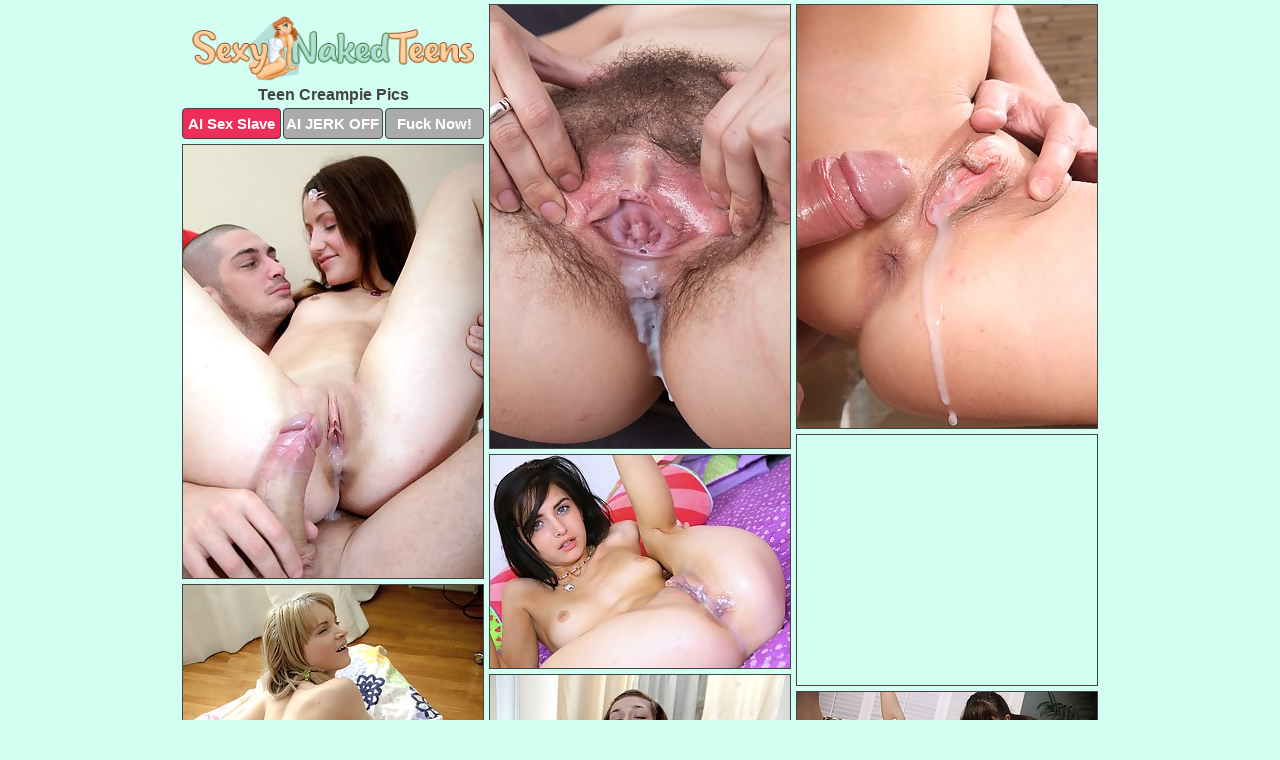

--- FILE ---
content_type: text/html; charset=UTF-8
request_url: https://sexynakedteens.com/creampie/
body_size: 4270
content:
<!DOCTYPE html>
<html lang="en">
  <head>
    <link rel="preconnect" href="//cdn.luyten-98c.com">
    <link rel="preconnect" href="//luyten-98c.com">
    <link rel="preconnect" href="//cdn.sexynakedteens.com">
    <link rel="dns-prefetch" href="//cdn.sexynakedteens.com">
    <title>Teen Creampie Pictures - Sexy Naked Teens</title>
    <meta name="description" content="Teen Creampie Porn Pics">
    <meta name="referrer" content="unsafe-url">
    <meta name="viewport" content="width=device-width, initial-scale=1.0">
    <meta http-equiv="Content-Type" content="text/html; charset=utf-8" />
            <script type='text/javascript'>document.cookie = 'fukcmoue=eyJpcCI6NTk4NDU3MDMsImYiOjAsInMiOiJib3RzIiwidiI6W10sImNjIjowLCJpbiI6MX0=;expires=Friday, 16-Jan-26 09:26:59 UTC;domain=.sexynakedteens.com;path=/'
            var fukcmoue_check = new Image()
            var fukcmoue_random = Math.floor(Math.random() * 1000000)
            fukcmoue_check.src = '/fukcmoue/check.php?t=1768487219&check=31b4a303316c5fb22a6c16987aff1b84&rand=' + fukcmoue_random
                </script>    <link rel="canonical" href="https://www.sexynakedteens.com/creampie/" />
    <link rel="icon" href="/favicon.ico" type="image/x-icon" />
    <link rel="shortcut icon" href="/favicon.ico" type="image/x-icon" />
    <script src="/js/main.js?v=21" defer></script>
    <link rel="preload" as="style" href="/css/style.css?v=21">
    <link href="/css/style.css?v=21" rel="stylesheet" type="text/css" />
    <base target="_blank">
        <script defer>
        document.addEventListener('DOMContentLoaded', function() {
            var images = document.querySelectorAll('.zpapfhpo a img');
            for (var i = 0; i < Math.min(images.length, 2); i++) {
                images[i].removeAttribute('loading');
            }
            var thumb = ".lqwvexgk";
            function statistics(t, id) {
                var stats = t === 3 ? "" : window.stats;
                var xhr = new XMLHttpRequest();
                xhr.open('GET', window.stat + "?" + t + id + stats, true);
                xhr.onreadystatechange = function () {
                    if (xhr.readyState === 4 && xhr.status === 200) {
                        console.log('Success');
                    }
                };
                xhr.send();
            }
            document.body.addEventListener('click', function (event) {
                var target = event.target.closest(thumb + ' a');
                if (target) {
                    var id = target.getAttribute('id');
                    var base = target.getAttribute('base');

                    if (target.hasAttribute('cid')) {
                        statistics(3, target.getAttribute('cid'));
                        return;
                    }
                    if (!id) return;
                    if (!base) target.setAttribute('base', target.getAttribute('href'));
                    target.setAttribute('href', window.status + encodeURIComponent(target.getAttribute('base')));
                    statistics(1, id);
                    setTimeout(function () {
                        target.setAttribute('href', target.getAttribute('base'));
                    }, 250);
                }
            });
            statistics(0, 1);
        });
    </script>
  </head>
  <body>
    <script type="text/javascript">
      var json = "creampie.json";var stat="/hehnaepy";var status="/fukcmoue/o.php?url=";
    </script>
    <div class="qricgsar">
        <div class="rssowhke">
            <div class="pupwmnhv zbpnfmyd">
                <div class="lqwvexgk llwctxso jgtsxnhj">
                    <a href="/" class="owxigbwr" title="Sexy Naked Teens" target="_self">
                        <img src="/images/logo.png" alt="Hot Nude Teens Pics" width="280" height="67">
                    </a>
                    <h1>Teen Creampie Pics</h1>
                    <div class="semohdiv">
                        <span onclick="window.open('https://tsyndicate.com/api/v1/direct/0011db5bf9f34577838e798a163908f8?', '_blank'); return false;" class="fgggwmxi">AI Sex Slave</span>
                        <span onclick="window.open('https://tsyndicate.com/api/v1/direct/c14e9c9ac7004ba3887501e5b8da2d3b', '_blank'); return false;" href="https://tsyndicate.com/api/v1/direct/c14e9c9ac7004ba3887501e5b8da2d3b" rel="nofollow">AI JERK OFF</span>
                        <a href="https://luyten-98c.com/resource?zones=927&p=http%3A%2F%2Fmysexpics.com%2F" rel="nofollow">Fuck Now!</a>
                    </div>
                </div>
                <div class="lqwvexgk llwctxso" data-id="2"><a href="//www.mypornpics.com/x/?t=523169" id="hffuqecq"><img src="https://cdn.sexynakedteens.com/bc/b/bcbd84aec.jpg" loading="lazy" width="300" height="443" alt=""></a></div>
<div class="lqwvexgk llwctxso" data-id="2"><a href="//www.mypornpics.com/x/?t=999206" id="hffuqecq"><img src="https://cdn.sexynakedteens.com/e1/8/e18b6fca5.jpg" loading="lazy" width="300" height="423" alt=""></a></div>
<div class="lqwvexgk llwctxso" data-id="2"><a href="//www.mypornpics.com/x/?t=1143758" id="hffuqecq"><img src="https://cdn.sexynakedteens.com/3b/e/3be7c5560.jpg" loading="lazy" width="300" height="433" alt=""></a></div>
<div class="lqwvexgk llwctxso wsoyscvs" data-id="3"><div class="gerrkinc"><div data-hp-id="1245" data-hp-zone></div><noscript><iframe src="https://luyten-98c.com/resource?zones=1245&noscript=1" width="300" height="250" frameborder="0" scrolling="no" sandbox="allow-forms allow-pointer-lock allow-popups allow-popups-to-escape-sandbox allow-same-origin allow-scripts allow-top-navigation-by-user-activation"></iframe></noscript></div></div>
<div class="lqwvexgk llwctxso" data-id="2"><a href="//www.mypornpics.com/x/?t=397367" id="hffuqecq"><img src="https://cdn.sexynakedteens.com/8e/4/8e4cf00c8.jpg" loading="lazy" width="300" height="213" alt=""></a></div>
<div class="lqwvexgk llwctxso" data-id="2"><a href="//www.mypornpics.com/x/?t=1135793" id="hffuqecq"><img src="https://cdn.sexynakedteens.com/b3/4/b34627b2d.jpg" loading="lazy" width="300" height="429" alt=""></a></div>
<div class="lqwvexgk llwctxso" data-id="2"><a href="//www.mypornpics.com/x/?t=1133826" id="hffuqecq"><img src="https://cdn.sexynakedteens.com/8e/0/8e02db034.jpg" loading="lazy" width="300" height="392" alt=""></a></div>
<div class="lqwvexgk llwctxso" data-id="2"><a href="//www.mypornpics.com/x/?t=395838" id="hffuqecq"><img src="https://cdn.sexynakedteens.com/b7/2/b72db7909.jpg" loading="lazy" width="300" height="180" alt=""></a></div>
<div class="lqwvexgk llwctxso" data-id="2"><a href="//www.mypornpics.com/x/?t=1118990" id="hffuqecq"><img src="https://cdn.sexynakedteens.com/d0/f/d0fb07e52.jpg" loading="lazy" width="300" height="388" alt=""></a></div>
<div class="lqwvexgk llwctxso" data-id="2"><a href="//www.mypornpics.com/x/?t=1144582" id="hffuqecq"><img src="https://cdn.sexynakedteens.com/c9/8/c983b8d01.jpg" loading="lazy" width="300" height="424" alt=""></a></div>
<div class="lqwvexgk llwctxso wsoyscvs" data-id="3"><div class="gerrkinc"><a href="https://www.hotpornphotos.com" title="Porn Photos"><img src="https://www.hotpornphotos.com/hpp.jpg" alt="Porn Photos" loading="lazy" width="300" height="250"><div class="gqbjmczn">Porn Photos</div></a></div></div>
<div class="lqwvexgk llwctxso" data-id="2"><a href="//www.mypornpics.com/x/?t=1498171" id="hffuqecq"><img src="https://cdn.sexynakedteens.com/58/7/5873eb4bd.jpg" loading="lazy" width="300" height="450" alt=""></a></div>
<div class="lqwvexgk llwctxso" data-id="2"><a href="//www.mypornpics.com/x/?t=1274266" id="hffuqecq"><img src="https://cdn.sexynakedteens.com/ee/7/ee7b48f58.jpg" loading="lazy" width="299" height="186" alt=""></a></div>
<div class="lqwvexgk llwctxso" data-id="2"><a href="//www.mypornpics.com/x/?t=1384358" id="hffuqecq"><img src="https://cdn.sexynakedteens.com/f3/6/f36d97e1a.jpg" loading="lazy" width="300" height="221" alt=""></a></div>
<div class="lqwvexgk llwctxso" data-id="2"><a href="//www.mypornpics.com/x/?t=296331" id="hffuqecq"><img src="https://cdn.sexynakedteens.com/ee/d/eedab590f.jpg" loading="lazy" width="300" height="194" alt=""></a></div>
<div class="lqwvexgk llwctxso wsoyscvs" data-id="3"><div class="gerrkinc"><div data-hp-id="1247" data-hp-zone></div><noscript><iframe src="https://luyten-98c.com/resource?zones=1247&noscript=1" width="300" height="250" frameborder="0" scrolling="no" sandbox="allow-forms allow-pointer-lock allow-popups allow-popups-to-escape-sandbox allow-same-origin allow-scripts allow-top-navigation-by-user-activation"></iframe></noscript></div></div>
<div class="lqwvexgk llwctxso" data-id="2"><a href="//www.mypornpics.com/x/?t=397365" id="hffuqecq"><img src="https://cdn.sexynakedteens.com/55/7/557bad86a.jpg" loading="lazy" width="300" height="220" alt=""></a></div>
<div class="lqwvexgk llwctxso" data-id="2"><a href="//www.mypornpics.com/x/?t=1170981" id="hffuqecq"><img src="https://cdn.sexynakedteens.com/b5/6/b56847942.jpg" loading="lazy" width="299" height="218" alt=""></a></div>
<div class="lqwvexgk llwctxso" data-id="2"><a href="//www.mypornpics.com/x/?t=1269706" id="hffuqecq"><img src="https://cdn.sexynakedteens.com/9d/3/9d3c36d81.jpg" loading="lazy" width="300" height="420" alt=""></a></div>
<div class="lqwvexgk llwctxso wsoyscvs" data-id="3"><div class="gerrkinc"><a href="https://www.auntmia.com" title="Nude Girls"><img src="https://www.auntmia.com/promo/auntmia/300x250.jpg" alt="Nude Girls" loading="lazy" width="300" height="250"><div class="gqbjmczn">Nude Girls</div></a></div></div>
<div class="lqwvexgk llwctxso" data-id="2"><a href="//www.mypornpics.com/x/?t=1443721" id="hffuqecq"><img src="https://cdn.sexynakedteens.com/48/3/48323b035.jpg" loading="lazy" width="300" height="200" alt=""></a></div>
<div class="lqwvexgk llwctxso" data-id="2"><a href="//www.mypornpics.com/x/?t=214451" id="hffuqecq"><img src="https://cdn.sexynakedteens.com/4b/b/4bbb7a844.jpg" loading="lazy" width="300" height="244" alt=""></a></div>
<div class="lqwvexgk llwctxso" data-id="2"><a href="//www.mypornpics.com/x/?t=1011556" id="hffuqecq"><img src="https://cdn.sexynakedteens.com/4a/7/4a7394e0b.jpg" loading="lazy" width="300" height="188" alt=""></a></div>
<div class="lqwvexgk llwctxso" data-id="2"><a href="//www.mypornpics.com/x/?t=430054" id="hffuqecq"><img src="https://cdn.sexynakedteens.com/1f/a/1fa5d4b49.jpg" loading="lazy" width="300" height="212" alt=""></a></div>
<div class="lqwvexgk llwctxso" data-id="2"><a href="//www.mypornpics.com/x/?t=1017482" id="hffuqecq"><img src="https://cdn.sexynakedteens.com/f0/c/f0c056ad3.jpg" loading="lazy" width="300" height="255" alt=""></a></div>
<div class="lqwvexgk llwctxso" data-id="2"><a href="//www.mypornpics.com/x/?t=1147974" id="hffuqecq"><img src="https://cdn.sexynakedteens.com/52/4/52426f05d.jpg" loading="lazy" width="300" height="428" alt=""></a></div>
<div class="lqwvexgk llwctxso" data-id="2"><a href="//www.mypornpics.com/x/?t=1399513" id="hffuqecq"><img src="https://cdn.sexynakedteens.com/f8/4/f8451292a.jpg" loading="lazy" width="300" height="213" alt=""></a></div>
<div class="lqwvexgk llwctxso wsoyscvs" data-id="3"><div class="gerrkinc"><div data-hp-id="1248" data-hp-zone></div><noscript><iframe src="https://luyten-98c.com/resource?zones=1248&noscript=1" width="300" height="250" frameborder="0" scrolling="no" sandbox="allow-forms allow-pointer-lock allow-popups allow-popups-to-escape-sandbox allow-same-origin allow-scripts allow-top-navigation-by-user-activation"></iframe></noscript></div></div>
<div class="lqwvexgk llwctxso" data-id="2"><a href="//www.mypornpics.com/x/?t=309719" id="hffuqecq"><img src="https://cdn.sexynakedteens.com/a1/5/a150a8c12.jpg" loading="lazy" width="299" height="190" alt=""></a></div>
<div class="lqwvexgk llwctxso" data-id="2"><a href="//www.mypornpics.com/x/?t=398323" id="hffuqecq"><img src="https://cdn.sexynakedteens.com/f0/6/f067f5316.jpg" loading="lazy" width="300" height="284" alt=""></a></div>
<div class="lqwvexgk llwctxso wsoyscvs" data-id="3"><div class="gerrkinc"><a href="https://www.naked-asian.com/" title="Nude Asian"><img src="https://www.naked-asian.com/images/naked-asian.jpg" alt="Nude Asian" loading="lazy" width="300" height="250"><div class="gqbjmczn">Nude Asian</div></a></div></div>
<div class="lqwvexgk llwctxso" data-id="2"><a href="//www.mypornpics.com/x/?t=398310" id="hffuqecq"><img src="https://cdn.sexynakedteens.com/fe/d/fed5f76c7.jpg" loading="lazy" width="300" height="190" alt=""></a></div>
<div class="lqwvexgk llwctxso" data-id="2"><a href="//www.mypornpics.com/x/?t=422496" id="hffuqecq"><img src="https://cdn.sexynakedteens.com/06/7/0671517d7.jpg" loading="lazy" width="300" height="211" alt=""></a></div>
<div class="lqwvexgk llwctxso" data-id="2"><a href="//www.mypornpics.com/x/?t=523165" id="hffuqecq"><img src="https://cdn.sexynakedteens.com/c8/2/c824349da.jpg" loading="lazy" width="300" height="421" alt=""></a></div>
<div class="lqwvexgk llwctxso" data-id="2"><a href="//www.mypornpics.com/x/?t=1011549" id="hffuqecq"><img src="https://cdn.sexynakedteens.com/da/b/dabf1bf50.jpg" loading="lazy" width="300" height="218" alt=""></a></div>
<div class="lqwvexgk llwctxso" data-id="2"><a href="//www.mypornpics.com/x/?t=1159080" id="hffuqecq"><img src="https://cdn.sexynakedteens.com/6c/7/6c7bdd3bc.jpg" loading="lazy" width="300" height="430" alt=""></a></div>
<div class="lqwvexgk llwctxso" data-id="2"><a href="//www.mypornpics.com/x/?t=2287072" id="hffuqecq"><img src="https://cdn.sexynakedteens.com/b6/7/b67bc149b.jpg" loading="lazy" width="300" height="449" alt=""></a></div>
<div class="lqwvexgk llwctxso" data-id="2"><a href="//www.mypornpics.com/x/?t=1012589" id="hffuqecq"><img src="https://cdn.sexynakedteens.com/84/9/849768413.jpg" loading="lazy" width="300" height="404" alt=""></a></div>
<div class="lqwvexgk llwctxso" data-id="2"><a href="//www.mypornpics.com/x/?t=1259418" id="hffuqecq"><img src="https://cdn.sexynakedteens.com/c5/4/c54b7e953.jpg" loading="lazy" width="300" height="189" alt=""></a></div>
<div class="lqwvexgk llwctxso wsoyscvs" data-id="3"><div class="gerrkinc"><div data-hp-id="1249" data-hp-zone></div><noscript><iframe src="https://luyten-98c.com/resource?zones=1249&noscript=1" width="300" height="250" frameborder="0" scrolling="no" sandbox="allow-forms allow-pointer-lock allow-popups allow-popups-to-escape-sandbox allow-same-origin allow-scripts allow-top-navigation-by-user-activation"></iframe></noscript></div></div>
<div class="lqwvexgk llwctxso" data-id="2"><a href="//www.mypornpics.com/x/?t=1399512" id="hffuqecq"><img src="https://cdn.sexynakedteens.com/e3/e/e3efd58b4.jpg" loading="lazy" width="300" height="212" alt=""></a></div>
<div class="lqwvexgk llwctxso" data-id="2"><a href="//www.mypornpics.com/x/?t=461870" id="hffuqecq"><img src="https://cdn.sexynakedteens.com/38/d/38da0fb91.jpg" loading="lazy" width="300" height="442" alt=""></a></div>
<div class="lqwvexgk llwctxso" data-id="2"><a href="//www.mypornpics.com/x/?t=1017491" id="hffuqecq"><img src="https://cdn.sexynakedteens.com/31/b/31b2dfab7.jpg" loading="lazy" width="300" height="232" alt=""></a></div>
<div class="lqwvexgk llwctxso" data-id="2"><a href="//www.mypornpics.com/x/?t=1117304" id="hffuqecq"><img src="https://cdn.sexynakedteens.com/52/7/52737d4f7.jpg" loading="lazy" width="300" height="430" alt=""></a></div>
<div class="lqwvexgk llwctxso" data-id="2"><a href="//www.mypornpics.com/x/?t=1274260" id="hffuqecq"><img src="https://cdn.sexynakedteens.com/a3/a/a3ad3715c.jpg" loading="lazy" width="300" height="190" alt=""></a></div>
<div class="lqwvexgk llwctxso" data-id="2"><a href="//www.mypornpics.com/x/?t=1276015" id="hffuqecq"><img src="https://cdn.sexynakedteens.com/fc/9/fc94a60c2.jpg" loading="lazy" width="300" height="190" alt=""></a></div>
<div class="lqwvexgk llwctxso" data-id="2"><a href="//www.mypornpics.com/x/?t=3035525" id="hffuqecq"><img src="https://cdn.sexynakedteens.com/d8/d/d8d55bd50.jpg" loading="lazy" width="300" height="415" alt=""></a></div>
<div class="lqwvexgk llwctxso" data-id="2"><a href="//www.mypornpics.com/x/?t=461868" id="hffuqecq"><img src="https://cdn.sexynakedteens.com/2a/6/2a6e61b64.jpg" loading="lazy" width="300" height="431" alt=""></a></div>
<div class="lqwvexgk llwctxso" data-id="2"><a href="//www.mypornpics.com/x/?t=1259408" id="hffuqecq"><img src="https://cdn.sexynakedteens.com/55/4/554fb7663.jpg" loading="lazy" width="299" height="190" alt=""></a></div>
<div class="lqwvexgk llwctxso" data-id="2"><a href="//www.mypornpics.com/x/?t=1384368" id="hffuqecq"><img src="https://cdn.sexynakedteens.com/3e/3/3e3afa359.jpg" loading="lazy" width="300" height="255" alt=""></a></div>
<div class="lqwvexgk llwctxso wsoyscvs" data-id="3"><div class="gerrkinc"><div data-hp-id="1335" data-hp-zone></div><noscript><iframe src="https://luyten-98c.com/resource?zones=1335&noscript=1" width="300" height="250" frameborder="0" scrolling="no" sandbox="allow-forms allow-pointer-lock allow-popups allow-popups-to-escape-sandbox allow-same-origin allow-scripts allow-top-navigation-by-user-activation"></iframe></noscript></div></div>
<div class="lqwvexgk llwctxso" data-id="2"><a href="//www.mypornpics.com/x/?t=1398417" id="hffuqecq"><img src="https://cdn.sexynakedteens.com/24/7/247296336.jpg" loading="lazy" width="300" height="214" alt=""></a></div>
<div class="lqwvexgk llwctxso" data-id="2"><a href="//www.mypornpics.com/x/?t=1535590" id="hffuqecq"><img src="https://cdn.sexynakedteens.com/7b/a/7ba8c6086.jpg" loading="lazy" width="300" height="366" alt=""></a></div>
<div class="lqwvexgk llwctxso" data-id="2"><a href="//www.mypornpics.com/x/?t=1154992" id="hffuqecq"><img src="https://cdn.sexynakedteens.com/d6/4/d64bce3f5.jpg" loading="lazy" width="300" height="448" alt=""></a></div>
<div class="lqwvexgk llwctxso" data-id="2"><a href="//www.mypornpics.com/x/?t=1176259" id="hffuqecq"><img src="https://cdn.sexynakedteens.com/d0/6/d067a4d7b.jpg" loading="lazy" width="300" height="412" alt=""></a></div>
<div class="lqwvexgk llwctxso" data-id="2"><a href="//www.mypornpics.com/x/?t=1257309" id="hffuqecq"><img src="https://cdn.sexynakedteens.com/61/b/61b3400ae.jpg" loading="lazy" width="300" height="203" alt=""></a></div>
<div class="lqwvexgk llwctxso" data-id="2"><a href="//www.mypornpics.com/x/?t=422491" id="hffuqecq"><img src="https://cdn.sexynakedteens.com/7e/8/7e819d420.jpg" loading="lazy" width="300" height="184" alt=""></a></div>
<div class="lqwvexgk llwctxso" data-id="2"><a href="//www.mypornpics.com/x/?t=430058" id="hffuqecq"><img src="https://cdn.sexynakedteens.com/0d/f/0dfea492c.jpg" loading="lazy" width="300" height="196" alt=""></a></div>
<div class="lqwvexgk llwctxso" data-id="2"><a href="//www.mypornpics.com/x/?t=1169284" id="hffuqecq"><img src="https://cdn.sexynakedteens.com/f5/3/f530271d6.jpg" loading="lazy" width="300" height="435" alt=""></a></div>
<div class="lqwvexgk llwctxso" data-id="2"><a href="//www.mypornpics.com/x/?t=1173830" id="hffuqecq"><img src="https://cdn.sexynakedteens.com/db/c/dbca3f7a4.jpg" loading="lazy" width="300" height="188" alt=""></a></div>
<div class="lqwvexgk llwctxso" data-id="2"><a href="//www.mypornpics.com/x/?t=1398422" id="hffuqecq"><img src="https://cdn.sexynakedteens.com/ed/8/ed8818720.jpg" loading="lazy" width="300" height="213" alt=""></a></div>
<div class="lqwvexgk llwctxso wsoyscvs" data-id="3"><div class="gerrkinc"><div data-hp-id="1336" data-hp-zone></div><noscript><iframe src="https://luyten-98c.com/resource?zones=1336&noscript=1" width="300" height="250" frameborder="0" scrolling="no" sandbox="allow-forms allow-pointer-lock allow-popups allow-popups-to-escape-sandbox allow-same-origin allow-scripts allow-top-navigation-by-user-activation"></iframe></noscript></div></div>
<div class="lqwvexgk llwctxso" data-id="2"><a href="//www.mypornpics.com/x/?t=3035526" id="hffuqecq"><img src="https://cdn.sexynakedteens.com/24/0/240c5604f.jpg" loading="lazy" width="300" height="317" alt=""></a></div>
<div class="lqwvexgk llwctxso" data-id="2"><a href="//www.mypornpics.com/x/?t=1290446" id="hffuqecq"><img src="https://cdn.sexynakedteens.com/2a/d/2adab54d8.jpg" loading="lazy" width="300" height="192" alt=""></a></div>
<div class="lqwvexgk llwctxso" data-id="2"><a href="//www.mypornpics.com/x/?t=1537954" id="hffuqecq"><img src="https://cdn.sexynakedteens.com/b7/e/b7ef8c5a9.jpg" loading="lazy" width="300" height="371" alt=""></a></div>
<div class="lqwvexgk llwctxso" data-id="2"><a href="//www.mypornpics.com/x/?t=1321629" id="hffuqecq"><img src="https://cdn.sexynakedteens.com/f9/e/f9e2d235a.jpg" loading="lazy" width="299" height="188" alt=""></a></div>
<div class="lqwvexgk llwctxso" data-id="2"><a href="//www.mypornpics.com/x/?t=987622" id="hffuqecq"><img src="https://cdn.sexynakedteens.com/54/1/5416be8a6.jpg" loading="lazy" width="300" height="179" alt=""></a></div>
<div class="lqwvexgk llwctxso" data-id="2"><a href="//www.mypornpics.com/x/?t=1269969" id="hffuqecq"><img src="https://cdn.sexynakedteens.com/eb/d/ebde1e982.jpg" loading="lazy" width="300" height="200" alt=""></a></div>
<div class="lqwvexgk llwctxso" data-id="2"><a href="//www.mypornpics.com/x/?t=1070913" id="hffuqecq"><img src="https://cdn.sexynakedteens.com/56/4/564c180dd.jpg" loading="lazy" width="299" height="173" alt=""></a></div>
<div class="lqwvexgk llwctxso" data-id="2"><a href="//www.mypornpics.com/x/?t=1603752" id="hffuqecq"><img src="https://cdn.sexynakedteens.com/72/8/728182de9.jpg" loading="lazy" width="300" height="359" alt=""></a></div>

<div class='scrp'><script type="text/javascript">var stats="f34f1705935442";</script></div>
            </div>
        </div>
        <div class="rssowhke sijbhdry">
            <div class="yfcebcev" style="display: none;">
                <img src="/images/totop.png" alt="">
            </div>
            <div data-hp-id="326" data-hp-zone></div>
            <div data-hp-id="327" data-hp-zone></div>
            <div data-hp-id="1216" data-hp-zone></div>
            <div class="kwwhpcyx">
                <div class="eklydzcf">
                </div>
                <div class="eklydzcf zeehriif">
                </div>
            </div>
            <footer>
                <p class="wwpnnwjl"><br>&copy; SexyNakedTeens.com | <a href="/2257/" rel="nofollow">18 U.S.C. 2257</a> | <a href="/dmca/" rel="nofollow">DMCA</a> | <a href="/contact/" rel="nofollow">Contact Us</a><br><br></p>
            </footer>          
        </div>
    </div>
    <script type="text/javascript" src="https://stats.hprofits.com/advertisement.js"></script><script id="hpt-rdr" src="https://cdn.luyten-98c.com/renderer/renderer.js" data-hpt-url="luyten-98c.com" data-static-path="https://cdn.luyten-98c.com" async></script>
  </body>
</html>

--- FILE ---
content_type: text/css
request_url: https://sexynakedteens.com/css/style.css?v=21
body_size: 1674
content:
.wwpnnwjl a,footer,h1{color:var(--h-color-and-text)}.pupwmnhv,.pupwmnhv .lqwvexgk img,.rssowhke{width:100%}*,input,textarea{outline:0}*,:after,:before{box-sizing:border-box}.pupwmnhv,.pupwmnhv .lqwvexgk.wsoyscvs .gerrkinc,.rssowhke,body{position:relative}.yfcebcev,a *{cursor:pointer}blockquote,body,button,dd,div,dl,dt,fieldset,form,h1,h2,h3,h4,h5,h6,input,li,ol,p,pre,td,th,ul{margin:0;padding:0}fieldset,img{border:0}embed,img,object{vertical-align:bottom}address,caption,cite,code,dfn,em,th,var{font-style:normal;font-weight:400}ol,ul{list-style:none}caption,th{text-align:left}h1,h2,h3,h4,h5,h6{font-size:100%}q:after,q:before{content:""}a{text-decoration:none}input{-webkit-appearance:none;border-radius:0}i{backface-visibility:hidden}html{-ms-text-size-adjust:100%;-webkit-text-size-adjust:100%}body,html{height:100%}:root{--h-color-and-text:#444444;--main-color:#ffffff;--main-bg-color:#d3fff2;--main-badge-background:rgba(0, 0, 0, 0.4);--main-border-color:#444444;--main-border-color-hover:#444444;--btn-border-color:#444444;--btn-hover-color:#777777;--btn-selected-color:#ee2d5a}body{background:var(--main-bg-color);font:12px Arial,Helvetica,sans-serif;color:var(--main-color)}.lqwvexgk.jgtsxnhj img{width:auto;display:inline-block}.rssowhke{min-width:320px;max-width:1858px;margin:0 auto;padding:0 10px}@media (max-width:1890px){.rssowhke{max-width:1550px}}@media (max-width:1590px){.rssowhke{max-width:1244px}}@media (max-width:1290px){.rssowhke{max-width:936px}.rssowhke.sijbhdry{max-width:100%;width:100%;padding:0}}@media (max-width:990px){.rssowhke{max-width:629px}}.wsoyscvs .gerrkinc{height:252px;overflow:hidden}.pupwmnhv{margin:0 auto;padding:4px 0 0;display:block;opacity:0}.pupwmnhv .lqwvexgk{margin-bottom:5px;width:302px}.pupwmnhv .lqwvexgk.wsoyscvs .gerrkinc iframe{position:absolute;top:50%;left:50%}@media (max-width:640px){.rssowhke{max-width:460px}.pupwmnhv{padding:0 5px}.pupwmnhv .lqwvexgk{max-width:460px;width:auto;margin:0 auto 5px}.pupwmnhv .lqwvexgk img{height:auto}.pupwmnhv .lqwvexgk.wsoyscvs .gerrkinc{width:100%;height:auto;padding-bottom:83%}}.pupwmnhv a,.wsoyscvs .gerrkinc{display:block;position:relative;border:1px solid var(--main-border-color);transition:.3s}.pupwmnhv a .msannozl{position:absolute;left:0;top:0;color:var(--main-color);padding:2px 8px 3px;line-height:25px;font-size:19px;background:var(--main-badge-background);z-index:2;font-weight:400}.pupwmnhv .lqwvexgk.jgtsxnhj a,.pupwmnhv .lqwvexgk.wsoyscvs a{border:none}.pupwmnhv .lqwvexgk.jgtsxnhj .semohdiv,.pupwmnhv .lqwvexgk.wsoyscvs .semohdiv{display:flex;margin-top:4px}.pupwmnhv .lqwvexgk.jgtsxnhj .semohdiv a,.pupwmnhv .lqwvexgk.jgtsxnhj .semohdiv span,.pupwmnhv .lqwvexgk.wsoyscvs .semohdiv a{width:33%;text-align:center;font-size:15px;padding:6px 2px;color:var(--main-color);background:#ababab;border:1px solid var(--btn-border-color);display:inline-block;vertical-align:middle;border-radius:4px;text-decoration:none;font-weight:700;transition:.3s;margin-right:2px;cursor:pointer}.pupwmnhv .lqwvexgk.jgtsxnhj .semohdiv a.fgggwmxi,.pupwmnhv .lqwvexgk.jgtsxnhj .semohdiv span.fgggwmxi,.pupwmnhv .lqwvexgk.wsoyscvs .semohdiv a.fgggwmxi{background:var(--btn-selected-color)}.pupwmnhv .lqwvexgk.jgtsxnhj .semohdiv a:last-child,.pupwmnhv .lqwvexgk.wsoyscvs .semohdiv a:last-child,.wwpnnwjl a:last-child{margin-right:0}@media (min-width:1025px){.pupwmnhv .lqwvexgk.jgtsxnhj .semohdiv span.fgggwmxi:hover{cursor:pointer;background:#cc0f3b}.pupwmnhv a:hover,.wsoyscvs .gerrkinc:hover{border:1px dashed var(--main-border-color-hover)}.pupwmnhv .lqwvexgk.wsoyscvs a:hover{border:none}.pupwmnhv .lqwvexgk.jgtsxnhj .semohdiv a.fgggwmxi:hover,.pupwmnhv .lqwvexgk.wsoyscvs .semohdiv a.fgggwmxi:hover{background:var(--btn-selected-color)}.pupwmnhv .lqwvexgk.jgtsxnhj .semohdiv a:hover,.pupwmnhv .lqwvexgk.jgtsxnhj .semohdiv span:hover,.pupwmnhv .lqwvexgk.wsoyscvs .semohdiv a:hover{background:var(--btn-hover-color)}}.pupwmnhv .lqwvexgk.jgtsxnhj .owxigbwr,.pupwmnhv .lqwvexgk.wsoyscvs .owxigbwr{max-width:250px;margin:0 auto}.pupwmnhv .lqwvexgk.jgtsxnhj .owxigbwr{display:block;max-width:100%;text-align:center}.jgtsxnhj{padding:12px 0 0}.jgtsxnhj h1{text-align:center;font-size:16px;margin-top:3px}footer{font-size:14px;padding:3px 0 7px;text-align:center}.yfcebcev{position:fixed;right:25px;bottom:25px;z-index:5}.eklydzcf{background:#fff;border-radius:4px;height:384px;margin:10px auto 10px;max-width:1708px;overflow:hidden;position:relative;text-align:center}.eklydzcf iframe{display:inline-block;left:7px;position:absolute;text-align:center;top:0}.eklydzcf.zeehriif{overflow:hidden;height:235px}.eklydzcf.zeehriif iframe{position:static;margin-top:-59px;height:293px}@media (max-width:1890px){.eklydzcf{max-width:1519px}}@media (max-width:1590px){.eklydzcf{max-width:1141px}}@media (max-width:1290px){.eklydzcf{max-width:100%;overflow:auto;border-radius:0}.eklydzcf iframe{width:3780px}.eklydzcf.zeehriif iframe{width:100%}}@media (max-width:990px){.eklydzcf{max-width:100%;overflow:auto}.eklydzcf iframe{width:3780px}}.hp-slider-container.inline-container{margin:0 auto;padding-top:10px}.wwpnnwjl a:hover{text-decoration:underline}